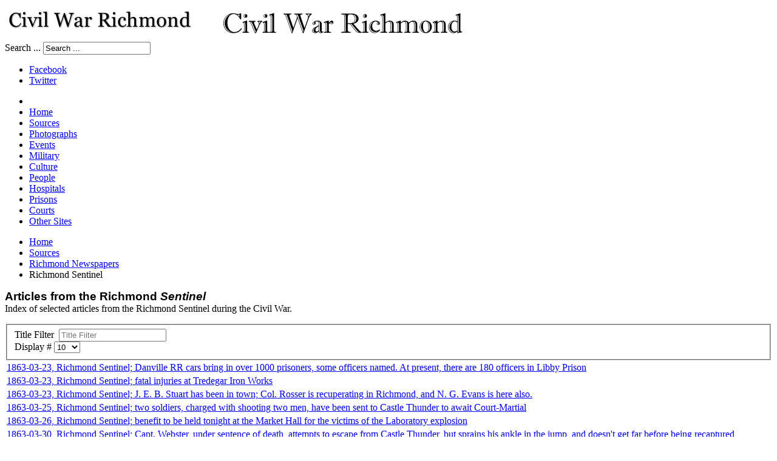

--- FILE ---
content_type: text/html; charset=utf-8
request_url: https://civilwarrichmond.com/written-accounts/newspapers/richmond-sentinel?start=10
body_size: 8373
content:
<!DOCTYPE html>
<!-- jsn_epic_pro 6.2.2 -->
<html lang="" dir="ltr">
<head>
	<base href="https://civilwarrichmond.com/written-accounts/newspapers/richmond-sentinel" />
	<meta http-equiv="content-type" content="text/html; charset=utf-8" />
	<meta name="keywords" content="Civil War Richmond, Richmond, VA history" />
	<meta name="description" content="Civil War Richmond is an online research project by Mike Gorman about Richmond, Virginia, during the Civil War." />
	<title>Richmond Sentinel</title>
	<link href="/written-accounts/newspapers/richmond-sentinel?format=feed&amp;type=rss" rel="alternate" type="application/rss+xml" title="RSS 2.0" />
	<link href="/written-accounts/newspapers/richmond-sentinel?format=feed&amp;type=atom" rel="alternate" type="application/atom+xml" title="Atom 1.0" />
	<link href="/templates/jsn_epic_pro/favicon.ico" rel="shortcut icon" type="image/vnd.microsoft.icon" />
	<link href="/components/com_jrealtimeanalytics/css/mainstyle.css" rel="stylesheet" type="text/css" />
	<link href="/media/plg_content_osembed/css/osembed.css?47354877541923135499c38a6606138a" rel="stylesheet" type="text/css" />
	<link href="https://civilwarrichmond.com/plugins/content/SpecialTextbox/SpecialTextbox/css/wk_SpecialTextbox.css" rel="stylesheet" type="text/css" />
	<link href="https://civilwarrichmond.com/components/com_ultimatesocial/public/assets/css/style.css" rel="stylesheet" type="text/css" />
	<link href="https://civilwarrichmond.com/components/com_ultimatesocial/public/assets/css/animate.css" rel="stylesheet" type="text/css" />
	<link href="/plugins/system/jcemediabox/css/jcemediabox.min.css?0072da39200af2a5f0dbaf1a155242cd" rel="stylesheet" type="text/css" />
	<link href="/plugins/system/jce/css/content.css?badb4208be409b1335b815dde676300e" rel="stylesheet" type="text/css" />
	<link href="/components/com_imageshow/assets/css/style.css" rel="stylesheet" type="text/css" />
	<link href="/media/jui/css/bootstrap.min.css?9ae3091b40e55a6f1e09c8c8a58ea2f4" rel="stylesheet" type="text/css" />
	<link href="/media/jui/css/bootstrap-responsive.min.css?9ae3091b40e55a6f1e09c8c8a58ea2f4" rel="stylesheet" type="text/css" />
	<link href="/media/jui/css/bootstrap-extended.css?9ae3091b40e55a6f1e09c8c8a58ea2f4" rel="stylesheet" type="text/css" />
	<link href="/plugins/system/jsntplframework/assets/3rd-party/bootstrap/css/bootstrap-frontend.min.css" rel="stylesheet" type="text/css" />
	<link href="/plugins/system/jsntplframework/assets/3rd-party/bootstrap/css/bootstrap-responsive-frontend.min.css" rel="stylesheet" type="text/css" />
	<link href="/templates/jsn_epic_pro/css/print.css" rel="stylesheet" type="text/css" media="Print" />
	<link href="/templates/system/css/system.css" rel="stylesheet" type="text/css" />
	<link href="/templates/system/css/general.css" rel="stylesheet" type="text/css" />
	<link href="/templates/jsn_epic_pro/css/template.css" rel="stylesheet" type="text/css" />
	<link href="/templates/jsn_epic_pro/css/template_pro.css" rel="stylesheet" type="text/css" />
	<link href="/templates/jsn_epic_pro/css/colors/blue.css" rel="stylesheet" type="text/css" />
	<link href="/templates/jsn_epic_pro/css/styles/custom.css" rel="stylesheet" type="text/css" />
	<link href="/templates/jsn_epic_pro/css/layouts/jsn_wide.css" rel="stylesheet" type="text/css" />
	<link href="/templates/jsn_epic_pro/css/layouts/jsn_mobile.css" rel="stylesheet" type="text/css" />
	<link href="/templates/jsn_epic_pro/css/font-icons/css/font-awesome.min.css" rel="stylesheet" type="text/css" />
	<link href="/templates/jsn_epic_pro/css/jsn_social_icons.css" rel="stylesheet" type="text/css" />
	<link href="/templates/jsn_epic_pro/css/custom.css" rel="stylesheet" type="text/css" />
	<link href="/media/system/css/modal.css?9ae3091b40e55a6f1e09c8c8a58ea2f4" rel="stylesheet" type="text/css" />
	<style type="text/css">

				
				
				
				
				
				
				
				
				
				
				.us_floating .us_floating_outer_wrapper{top:25% !important;}.us_floating .us_wrapper .us_button{width:45px;-webkit-transition:width 1000ms ease-in-out,background-color 400ms ease-out;-moz-transition:width 1000ms ease-in-out,background-color 400ms ease-out;-o-transition:width 1000ms ease-in-out,background-color 400ms ease-out;transition:width 1000ms ease-in-out,background-color 400ms ease-out;}.us_floating .us_wrapper .us_button:hover{width:90px;-webkit-transition:width 1000ms ease-in-out,background-color 400ms ease-out;-moz-transition:width 1000ms ease-in-out,background-color 400ms ease-out;-o-transition:width 1000ms ease-in-out,background-color 400ms ease-out;transition:width 1000ms ease-in-out,background-color 400ms ease-out;}.us_floating .us_button .us_box{color:#000000;}.us_facebook{background-color:#3b5998;}.us_facebook:hover{background-color:#363636;}.us_twitter{background-color:#00abf0;}.us_twitter:hover{background-color:#363636;}.us_google{background-color:#D95232;}.us_google:hover{background-color:#363636;}.us_delicious{background-color:#66B2FD;}.us_delicious:hover{background-color:#363636;}.us_stumble{background-color:#e94b24;}.us_stumble:hover{background-color:#363636;}.us_linkedin{background-color:#1c86bc;}.us_linkedin:hover{background-color:#363636;}.us_pinterest{background-color:#ae181f;}.us_pinterest:hover{background-color:#363636;}.us_buffer{background-color:#000000;}.us_buffer:hover{background-color:#000000;}.us_reddit{background-color:#30659b;}.us_reddit:hover{background-color:#363636;}.us_vkontakte{background-color:#30659b;}.us_vkontakte:hover{background-color:#363636;}.us_mail{background-color:#666666;}.us_mail:hover{background-color:#363636;}.us_love{background-color:#ff0000;}.us_love:hover{background-color:#363636;}.us_pocket{background-color:#ee4056;}.us_pocket:hover{background-color:#363636;}.us_tumblr{background-color:#529ecc;}.us_tumblr:hover{background-color:#363636;}.us_print{background-color:#3b5998;}.us_print:hover{background-color:#363636;}.us_flipboard{background-color:#c10000;}.us_flipboard:hover{background-color:#363636;}.us_comments{background-color:#b69823;}.us_comments:hover{background-color:#363636;}.us_feedly{background-color:#414141;}.us_feedly:hover{background-color:#363636;}.us_youtube:hover{background-color:#363636;}.us_youtube{background-color:#cc181e;}.us_vimeo{background-color:#008000;}.us_vimeo:hover{background-color:#363636;}.us_behance{background-color:#1769ff;}.us_behance:hover{background-color:#363636;}.us_ok{background-color:#f2720c;}.us_ok:hover{background-color:#363636;}.us_weibo{background-color:#e64141;}.us_weibo:hover{background-color:#363636;}.us_managewp{background-color:#098ae0;}.us_managewp:hover{background-color:#363636;}.us_xing{background-color:#026466;}.us_xing:hover{background-color:#363636;}.us_whatsapp{background-color:#34af23;}.us_whatsapp:hover{background-color:#363636;}.us_meneame{background-color:#ff6400;}.us_meneame:hover{background-color:#363636;}.us_digg{background-color:#000000;}.us_digg:hover{background-color:#363636;}.us_dribbble{background-color:#f72b7f;}.us_dribbble:hover{background-color:#363636;}.us_envato{background-color:#82b540;}.us_envato:hover{background-color:#363636;}.us_github{background-color:#201e1f;}.us_github:hover{background-color:#363636;}.us_soundcloud{background-color:#ff6f00;}.us_soundcloud:hover{background-color:#363636;}.us_instagram{background-color:#48769c;}.us_instagram:hover{background-color:#363636;}.us_feedpress{background-color:#ffafaf;}.us_feedpress:hover{background-color:#363636;}.us_mailchimp{background-color:#6dc5dc;}.us_mailchimp:hover{background-color:#363636;}.us_flickr{background-color:#0062dd;}.us_flickr:hover{background-color:#363636;}.us_members{background-color:#0ab071;}.us_members:hover{background-color:#363636;}.us_more{background-color:#53b27c;}.us_more:hover{background-color:#363636;}.us_posts{background-color:#924e2a;}.us_posts:hover{background-color:#363636;}.us_facebook a{color:#3b5998;}.us_facebook a:hover{color:#363636;}.us_twitter a{color:#00abf0;}.us_twitter a:hover{color:#363636;}.us_google a{color:#D95232;}.us_google a:hover{color:#363636;}.us_delicious a{color:#66B2FD;}.us_delicious a:hover{color:#363636;}.us_stumble a{color:#e94b24;}.us_stumble a:hover{color:#363636;}.us_linkedin a{color:#1c86bc;}.us_linkedin a:hover{color:#363636;}.us_pinterest a{color:#ae181f;}.us_pinterest a:hover{color:#363636;}.us_buffer a{color:#000000;}.us_buffer a:hover{color:#000000;}.us_reddit a{color:#30659b;}.us_reddit a:hover{color:#363636;}.us_vkontakte a{color:#30659b;}.us_vkontakte a:hover{color:#363636;}.us_mail a{color:#666666;}.us_mail a:hover{color:#363636;}.us_love a,.us_love{color:#ff0000;}.us_love a:hover,.us_love:hover{color:#363636;}.us_pocket a{color:#ee4056;}.us_pocket a:hover{color:#363636;}.us_tumblr a{color:#529ecc;}.us_tumblr a:hover{color:#363636;}.us_print a{color:#3b5998;}.us_print a:hover{color:#363636;}.us_flipboard a{color:#c10000;}.us_flipboard a:hover{color:#363636;}.us_comments a,.us_comments{color:#b69823;}.us_comments a:hover,.us_comments:hover{color:#363636;}.us_feedly a{color:#414141;}.us_feedly a:hover{color:#363636;}.us_youtube a{color:#cc181e;}.us_youtube a:hover{color:#363636;}.us_vimeo a{color:#008000;}.us_vimeo a:hover{color:#363636;}.us_behance a{color:#1769ff;}.us_behance a:hover{color:#363636;}.us_ok a{color:#f2720c;}.us_ok a:hover{color:#363636;}.us_weibo a{color:#e64141;}.us_weibo a:hover{color:#363636;}.us_managewp a{color:#098ae0;}.us_managewp a:hover{color:#363636;}.us_xing a{color:#026466;}.us_xing a:hover{color:#363636;}.us_whatsapp a{color:#34af23;}.us_whatsapp a:hover{color:#363636;}.us_meneame a{color:#ff6400;}.us_meneame a:hover{color:#363636;}.us_digg a{color:#000000;}.us_digg a:hover{color:#363636;}.us_dribbble a{ color:#f72b7f;}.us_dribbble a:hover{ color:#363636;}.us_envato a{color:#82b540;}.us_envato a:hover{color:#363636;}.us_github a{color:#201e1f;}.us_github a:hover{color:#363636;}.us_soundcloud a{color:#ff6f00;}.us_soundcloud a:hover{color:#363636;}.us_instagram a{color:#48769c;}.us_instagram a:hover{color:#363636;}.us_feedpress{color:#ffafaf;}.us_feedpress:hover{color:#363636;}.us_mailchimp{color:#6dc5dc;}.us_mailchimp:hover{color:#363636;}.us_flickr a{color:#0062dd;}.us_flickr a:hover{color:#363636;}.us_members{color:#0ab071;}.us_members:hover{color:#363636;}.us_more a{color:#53b27c;}.us_more a:hover{color:#363636;}.us_posts{color:#924e2a;}.us_posts:hover{color:#363636;}	div.jsn-modulecontainer ul.menu-mainmenu ul,
	div.jsn-modulecontainer ul.menu-mainmenu ul li {
		width: 200px;
	}
	div.jsn-modulecontainer ul.menu-mainmenu ul ul {
		margin-left: 199px;
	}
	#jsn-pos-toolbar div.jsn-modulecontainer ul.menu-mainmenu ul ul {
		margin-right: 199px;
		margin-left : auto
	}
	div.jsn-modulecontainer ul.menu-sidemenu ul,
	div.jsn-modulecontainer ul.menu-sidemenu ul li {
		width: 200px;
	}
	div.jsn-modulecontainer ul.menu-sidemenu li ul {
		right: -200px;
	}
	body.jsn-direction-rtl div.jsn-modulecontainer ul.menu-sidemenu li ul {
		left: -200px;
		right: auto;
	}
	div.jsn-modulecontainer ul.menu-sidemenu ul ul {
		margin-left: 199px;
	}
	</style>
	<script type="application/json" class="joomla-script-options new">{"csrf.token":"7b714b5b40f4a37ee411becfe6c5e230","system.paths":{"root":"","base":""}}</script>
	<script src="/media/jui/js/jquery.min.js?9ae3091b40e55a6f1e09c8c8a58ea2f4" type="text/javascript"></script>
	<script src="/media/jui/js/jquery-noconflict.js?9ae3091b40e55a6f1e09c8c8a58ea2f4" type="text/javascript"></script>
	<script src="/media/jui/js/jquery-migrate.min.js?9ae3091b40e55a6f1e09c8c8a58ea2f4" type="text/javascript"></script>
	<script src="/components/com_jrealtimeanalytics/js/jquery.noconflict.js" type="text/javascript"></script>
	<script src="/components/com_jrealtimeanalytics/js/stream.js" type="text/javascript" defer="defer"></script>
	<script src="/components/com_jrealtimeanalytics/js/heatmap.js" type="text/javascript" defer="defer"></script>
	<script src="/media/plg_content_osembed/js/osembed.min.js?47354877541923135499c38a6606138a" type="text/javascript"></script>
	<script src="/media/system/js/caption.js?9ae3091b40e55a6f1e09c8c8a58ea2f4" type="text/javascript"></script>
	<script src="/media/system/js/mootools-core.js?9ae3091b40e55a6f1e09c8c8a58ea2f4" type="text/javascript"></script>
	<script src="/media/system/js/core.js?9ae3091b40e55a6f1e09c8c8a58ea2f4" type="text/javascript"></script>
	<script src="/media/system/js/mootools-more.js?9ae3091b40e55a6f1e09c8c8a58ea2f4" type="text/javascript"></script>
	<script src="https://civilwarrichmond.com/components/com_ultimatesocial/public/assets/js/us.script.js" type="text/javascript"></script>
	<script src="https://cdnjs.cloudflare.com/ajax/libs/FitText.js/1.2.0/jquery.fittext.min.js" type="text/javascript"></script>
	<script src="https://cdnjs.cloudflare.com/ajax/libs/jquery-cookie/1.4.1/jquery.cookie.min.js" type="text/javascript"></script>
	<script src="https://cdnjs.cloudflare.com/ajax/libs/magnific-popup.js/1.1.0/jquery.magnific-popup.min.js" type="text/javascript"></script>
	<script src="/plugins/system/jcemediabox/js/jcemediabox.min.js?d67233ea942db0e502a9d3ca48545fb9" type="text/javascript"></script>
	<script src="/plugins/system/jsntplframework/assets/joomlashine/js/noconflict.js" type="text/javascript"></script>
	<script src="/plugins/system/jsntplframework/assets/joomlashine/js/utils.js" type="text/javascript"></script>
	<script src="/templates/jsn_epic_pro/js/jsn_template.js" type="text/javascript"></script>
	<script src="/media/system/js/modal.js?9ae3091b40e55a6f1e09c8c8a58ea2f4" type="text/javascript"></script>
	<script src="/media/jui/js/bootstrap.min.js?9ae3091b40e55a6f1e09c8c8a58ea2f4" type="text/javascript"></script>
	<script type="text/javascript">
				var COM_JREALTIME_NETWORK_ERROR = 'A network error occurred during data stream: '; var jrealtimeBaseURI='https://civilwarrichmond.com/';jQuery(window).on('load',  function() {
				new JCaption('img.caption');
			});jQuery(function($) {
			 $('.hasTip').each(function() {
				var title = $(this).attr('title');
				if (title) {
					var parts = title.split('::', 2);
					var mtelement = document.id(this);
					mtelement.store('tip:title', parts[0]);
					mtelement.store('tip:text', parts[1]);
				}
			});
			var JTooltips = new Tips($('.hasTip').get(), {"maxTitleChars": 50,"fixed": false});
		}); var us_script = {"ajaxurl":"https:\/\/civilwarrichmond.com\/index.php?option=com_ultimatesocial","tweet_via":"","total_shares_text":"","facebook_height":500,"facebook_width":900,"twitter_height":500,"twitter_width":900,"googleplus_height":500,"googleplus_width":900,"delicious_height":550,"delicious_width":550,"stumble_height":550,"stumble_width":550,"linkedin_height":550,"linkedin_width":550,"pinterest_height":320,"pinterest_width":720,"buffer_height":500,"buffer_width":900,"reddit_height":500,"reddit_width":900,"vkontakte_height":500,"vkontakte_width":900,"printfriendly_height":500,"printfriendly_width":1045,"pocket_height":500,"pocket_width":900,"tumblr_height":500,"tumblr_width":900,"flipboard_height":500,"flipboard_width":900,"weibo_height":500,"weibo_width":900,"xing_height":500,"xing_width":900,"ok_height":500,"ok_width":900,"managewp_height":500,"managewp_width":900,"meneame_height":500,"meneame_width":900,"digg_height":900,"digg_width":900,"home_url":"https:\/\/civilwarrichmond.com\/","B":"B","M":"M","k":"k","nonce":"","already_loved_message":"You have already loved this item.","error_message":"Sorry, there was a problem processing your request.","logged_in":"false","bitly":"false"};jQuery(document).ready(function(){WfMediabox.init({"base":"\/","theme":"standard","width":"","height":"","lightbox":0,"shadowbox":0,"icons":1,"overlay":1,"overlay_opacity":0.8000000000000000444089209850062616169452667236328125,"overlay_color":"#000000","transition_speed":500,"close":2,"scrolling":"fixed","labels":{"close":"Close","next":"Next","previous":"Previous","cancel":"Cancel","numbers":"{{numbers}}","numbers_count":"{{current}} of {{total}}","download":"Download"}});});
				JSNTemplate.initTemplate({
					templatePrefix			: "jsn_epic_pro_",
					templatePath			: "/templates/jsn_epic_pro",
					enableRTL				: 0,
					enableGotopLink			: 1,
					enableMobile			: 1,
					enableMobileMenuSticky	: 1,
					enableDesktopMenuSticky	: 1,
					responsiveLayout		: ["mobile","wide"],
					mobileMenuEffect		: "default"
				});
			
		jQuery(function($) {
			SqueezeBox.initialize({});
			initSqueezeBox();
			$(document).on('subform-row-add', initSqueezeBox);

			function initSqueezeBox(event, container)
			{
				SqueezeBox.assign($(container || document).find('a.modal').get(), {
					parse: 'rel'
				});
			}
		});

		window.jModalClose = function () {
			SqueezeBox.close();
		};

		// Add extra modal close functionality for tinyMCE-based editors
		document.onreadystatechange = function () {
			if (document.readyState == 'interactive' && typeof tinyMCE != 'undefined' && tinyMCE)
			{
				if (typeof window.jModalClose_no_tinyMCE === 'undefined')
				{
					window.jModalClose_no_tinyMCE = typeof(jModalClose) == 'function'  ?  jModalClose  :  false;

					jModalClose = function () {
						if (window.jModalClose_no_tinyMCE) window.jModalClose_no_tinyMCE.apply(this, arguments);
						tinyMCE.activeEditor.windowManager.close();
					};
				}

				if (typeof window.SqueezeBoxClose_no_tinyMCE === 'undefined')
				{
					if (typeof(SqueezeBox) == 'undefined')  SqueezeBox = {};
					window.SqueezeBoxClose_no_tinyMCE = typeof(SqueezeBox.close) == 'function'  ?  SqueezeBox.close  :  false;

					SqueezeBox.close = function () {
						if (window.SqueezeBoxClose_no_tinyMCE)  window.SqueezeBoxClose_no_tinyMCE.apply(this, arguments);
						tinyMCE.activeEditor.windowManager.close();
					};
				}
			}
		};
		jQuery(function($){ initTooltips(); $("body").on("subform-row-add", initTooltips); function initTooltips (event, container) { container = container || document;$(container).find(".hasTooltip").tooltip({"html": true,"container": "body"});} });
	</script>
	<meta name="viewport" content="width=device-width, initial-scale=1.0, maximum-scale=2.0" />

	<!-- html5.js and respond.min.js for IE less than 9 -->
	<!--[if lt IE 9]>
		<script src="http://html5shim.googlecode.com/svn/trunk/html5.js"></script>
		<script src="/plugins/system/jsntplframework/assets/3rd-party/respond/respond.min.js"></script>
	<![endif]-->
	</head>
<body id="jsn-master" class="jsn-textstyle-custom jsn-color-blue jsn-direction-ltr jsn-responsive jsn-mobile jsn-joomla-30  jsn-com-content jsn-view-category jsn-itemid-835">
	<a name="top" id="top"></a>
		<div id="jsn-page" class="container">
		<div id="jsn-page-inner">
					<div id="jsn-header">
				<div id="jsn-logo" class="pull-left">
				<a href="/index.php" title="An online research project by Mike Gorman"><img src="/images/logos/CWRlogo.png" alt="An online research project by Mike Gorman" id="jsn-logo-mobile" /><img src="/images/logos/cwr.png" alt="An online research project by Mike Gorman" id="jsn-logo-desktop" /></a>				</div>
				<div id="jsn-headerright" class="pull-right">
									<div id="jsn-pos-top" class="pull-left">
						<div class=" jsn-modulecontainer"><div class="jsn-modulecontainer_inner"><div class="jsn-modulecontent">	<div class="search">
		<form action="/written-accounts/newspapers/richmond-sentinel" method="post" class="form-inline">
			<label for="mod-search-searchword" class="element-invisible">Search ...</label> <input name="searchword" id="mod-search-searchword" maxlength="200"  class="inputbox search-query" type="text" size="20" value="Search ..."  onblur="if (this.value=='') this.value='Search ...';" onfocus="if (this.value=='Search ...') this.value='';" />			<input type="hidden" name="task" value="search" />
			<input type="hidden" name="option" value="com_search" />
			<input type="hidden" name="Itemid" value="835" />
		</form>
	</div>

<div class="clearbreak"></div></div></div></div>
						<div class="clearbreak"></div>
					</div>
									<div id="jsn-social-icons" class="pull-right">
						<ul>
												<li class="facebook">
								<a href="https://www.facebook.com/Civil-War-Richmond/" title="Facebook" target="_blank">
									Facebook</a>
							</li>
												<li class="twitter">
								<a href="https://twitter.com/CivilWarRVA" title="Twitter" target="_blank">
									Twitter</a>
							</li>
											</ul>
					</div>
								</div>
				<div class="clearbreak"></div>
			</div>
			<div id="jsn-body">
							<div id="jsn-menu">
									<div id="jsn-pos-mainmenu" >
						<div class=" jsn-modulecontainer"><div class="jsn-modulecontainer_inner"><div class="jsn-modulecontent"><span id="jsn-menu-toggle-parent" class="jsn-menu-toggle"><i class="fa fa-navicon"></i></span>
<ul class="menu-mainmenu">
	<li class="jsn-menu-mobile-control"><span class="close-menu"><i class="fa fa-times"></i></span></li> 
	<li  class="first"><a class="clearfix" href="/" >
		<span>
		<span class="jsn-menutitle">Home</span>	</span>
</a></li><li  class="active"><a class="clearfix" href="/written-accounts" >
		<span>
		<span class="jsn-menutitle">Sources</span>	</span>
</a></li><li  class=""><a class="clearfix" href="/photographs" >
		<span>
		<span class="jsn-menutitle">Photographs</span>	</span>
</a></li><li  class=""><a class="clearfix" href="/events" >
		<span>
		<span class="jsn-menutitle">Events</span>	</span>
</a></li><li  class=""><a class="clearfix" href="/military-organizations" >
		<span>
		<span class="jsn-menutitle">Military</span>	</span>
</a></li><li  class=""><a class="clearfix" href="/culture" >
		<span>
		<span class="jsn-menutitle">Culture</span>	</span>
</a></li><li  class=""><a class="clearfix" href="/people" >
		<span>
		<span class="jsn-menutitle">People</span>	</span>
</a></li><li  class=""><a class="clearfix" href="/hospitals" >
		<span>
		<span class="jsn-menutitle">Hospitals</span>	</span>
</a></li><li  class=""><a class="clearfix" href="/prisons" >
		<span>
		<span class="jsn-menutitle">Prisons</span>	</span>
</a></li><li  class=""><a class="clearfix" href="/courts" >
		<span>
		<span class="jsn-menutitle">Courts</span>	</span>
</a></li><li  class="last"><a class="clearfix" href="/other-sites" >
		<span>
		<span class="jsn-menutitle">Other Sites</span>	</span>
</a></li></ul><div class="clearbreak"></div></div></div></div>
											</div>
													<span id="jsn-desktopswitch">
						<a href="#" onclick="javascript: JSNUtils.setTemplateAttribute('jsn_epic_pro_','mobile','no'); return false;"></a>
					</span>
					<span id="jsn-mobileswitch">
						<a href="#" onclick="javascript: JSNUtils.setTemplateAttribute('jsn_epic_pro_','mobile','yes'); return false;"></a>
					</span>
					            <div class="clearbreak"></div>
				</div>
			
				<div id="jsn-content" class="jsn-hasleft ">
					<div id="jsn-content_inner"><div id="jsn-content_inner1"><div id="jsn-content_inner2"><div id="jsn-content_inner3"><div id="jsn-content_inner4"><div id="jsn-content_inner5"><div id="jsn-content_inner6"><div id="jsn-content_inner7" class="row-fluid">
								<div id="jsn-maincontent" class="span9 order2 offset3 row-fluid">
						<div id="jsn-maincontent_inner"><div id="jsn-maincontent_inner1"><div id="jsn-maincontent_inner2"><div id="jsn-maincontent_inner3"><div id="jsn-maincontent_inner4">
										<div id="jsn-centercol" class="span12 order1 "><div id="jsn-centercol_inner">
											<div id="jsn-breadcrumbs">
									<div id="jsn-pos-breadcrumbs" class="">
<ul class="breadcrumb ">
<li><a href="/" class="pathway">Home</a><span class="divider"></span></li><li><a href="/written-accounts" class="pathway">Sources</a><span class="divider"></span></li><li><a href="/written-accounts/newspapers" class="pathway">Richmond Newspapers</a></li><li><span class="divider"></span><span>Richmond Sentinel</span></li></ul>	
</div>
								</div>
											<div id="jsn-mainbody-content" class=" jsn-hasmainbody">
													<div id="jsn-mainbody">
											<div id="system-message-container">
	</div>

											<div class="category-list">

<div>
	<div class="content-category">
		
				
		
					<div class="category-desc">
																	<p><strong><span style="font-family: arial, helvetica, sans-serif; font-size: 14pt;">Articles from the Richmond <em>Sentinel</em><br /></span></strong>Index of selected articles from the Richmond Sentinel during the Civil War.</p>												<div class="clr"></div>
			</div>
				<form action="https://civilwarrichmond.com/written-accounts/newspapers/richmond-sentinel?start=10" method="post" name="adminForm" id="adminForm" class="form-inline">
		<fieldset class="filters btn-toolbar">
					<div class="btn-group">
				<label class="filter-search-lbl element-invisible" for="filter-search">
					Title Filter&#160;				</label>
				<input type="text" name="filter-search" id="filter-search" value="" class="inputbox" onchange="document.adminForm.submit();" title="Content Filter Search" placeholder="Title Filter" />
			</div>
							<div class="btn-group pull-right">
				<label for="limit" class="element-invisible">
					Display #				</label>
				<select id="limit" name="limit" class="inputbox input-mini" size="1" onchange="this.form.submit()">
	<option value="5">5</option>
	<option value="10" selected="selected">10</option>
	<option value="15">15</option>
	<option value="20">20</option>
	<option value="25">25</option>
	<option value="30">30</option>
	<option value="50">50</option>
	<option value="100">100</option>
	<option value="0">All</option>
</select>
			</div>
		
		<input type="hidden" name="filter_order" value="" />
		<input type="hidden" name="filter_order_Dir" value="" />
		<input type="hidden" name="limitstart" value="" />
		<input type="hidden" name="task" value="" />
		<div class="clearfix"></div>
	</fieldset>
	
	<table class="category table table-striped table-bordered table-hover">
				<tbody>
											<tr class="cat-list-row0" >
									<td headers="categorylist_header_title" class="list-title">
													<a href="/written-accounts/newspapers/richmond-sentinel/2896-1863-03-23-richmond-sentinel-danville-rr-cars-bring-in-over-1000-prisoners-some-officers-named-at-present-there-are-180-officers-in-libby-prison">
								1863-03-23, Richmond Sentinel; Danville RR cars bring in over 1000 prisoners, some officers named. At present, there are 180 officers in Libby Prison							</a>
																	</td>
																								</tr>
											<tr class="cat-list-row1" >
									<td headers="categorylist_header_title" class="list-title">
													<a href="/written-accounts/newspapers/richmond-sentinel/2895-1863-03-23-richmond-sentinel-fatal-injuries-at-tredegar-iron-works">
								1863-03-23, Richmond Sentinel; fatal injuries at Tredegar Iron Works							</a>
																	</td>
																								</tr>
											<tr class="cat-list-row0" >
									<td headers="categorylist_header_title" class="list-title">
													<a href="/written-accounts/newspapers/richmond-sentinel/2897-1863-03-23-richmond-sentinel-j-e-b-stuart-has-been-in-town-col-rosser-is-recuperating-in-richmond-and-n-g-evans-is-here-also">
								1863-03-23, Richmond Sentinel; J. E. B. Stuart has been in town; Col. Rosser is recuperating in Richmond, and N. G. Evans is here also. 							</a>
																	</td>
																								</tr>
											<tr class="cat-list-row1" >
									<td headers="categorylist_header_title" class="list-title">
													<a href="/written-accounts/newspapers/richmond-sentinel/2898-1863-03-25-richmond-sentinel-two-soldiers-charged-with-shooting-two-men-have-been-sent-to-castle-thunder-to-await-court-martial">
								1863-03-25, Richmond Sentinel; two soldiers, charged with shooting two men, have been sent to Castle Thunder to await Court-Martial							</a>
																	</td>
																								</tr>
											<tr class="cat-list-row0" >
									<td headers="categorylist_header_title" class="list-title">
													<a href="/written-accounts/newspapers/richmond-sentinel/2899-1863-03-26-richmond-sentinel-benefit-to-be-held-tonight-at-the-market-hall-for-the-victims-of-the-laboratory-explosion">
								1863-03-26, Richmond Sentinel; benefit to be held tonight at the Market Hall for the victims of the Laboratory explosion							</a>
																	</td>
																								</tr>
											<tr class="cat-list-row1" >
									<td headers="categorylist_header_title" class="list-title">
													<a href="/written-accounts/newspapers/richmond-sentinel/2900-1863-03-30-richmond-sentinel-capt-webster-under-sentence-of-death-attempts-to-escape-from-castle-thunder-but-sprains-his-ankle-in-the-jump-and-doesn-t-get-far-before-being-recaptured">
								1863-03-30, Richmond Sentinel; Capt. Webster, under sentence of death, attempts to escape from Castle Thunder, but sprains his ankle in the jump, and doesn't get far before being recaptured							</a>
																	</td>
																								</tr>
											<tr class="cat-list-row0" >
									<td headers="categorylist_header_title" class="list-title">
													<a href="/written-accounts/newspapers/richmond-sentinel/2901-1863-04-01-richmond-sentinel-dress-parades-of-the-city-battalion-and-smith-s-armory-band-are-attracting-ladies-to-capitol-square-every-night">
								1863-04-01, Richmond Sentinel; dress parades of the City Battalion and Smith's Armory Band are attracting ladies to Capitol Square every night							</a>
																	</td>
																								</tr>
											<tr class="cat-list-row1" >
									<td headers="categorylist_header_title" class="list-title">
													<a href="/written-accounts/newspapers/richmond-sentinel/2903-1863-04-07-richmond-sentinel-deserter-from-the-54va-shot-and-killed-while-trying-to-escape-from-castle-thunder">
								1863-04-07, Richmond Sentinel; deserter from the 54VA shot and killed while trying to escape from Castle Thunder							</a>
																	</td>
																								</tr>
											<tr class="cat-list-row0" >
									<td headers="categorylist_header_title" class="list-title">
													<a href="/written-accounts/newspapers/richmond-sentinel/2904-1863-04-07-richmond-sentinel-details-on-the-case-of-dr-palmer-arrested-for-defying-the-governor-and-the-mayor-during-the-bread-riot">
								1863-04-07, Richmond Sentinel; details on the case of Dr. Palmer, arrested for defying the Governor and the Mayor, during the Bread Riot.							</a>
																	</td>
																								</tr>
											<tr class="cat-list-row1" >
									<td headers="categorylist_header_title" class="list-title">
													<a href="/written-accounts/newspapers/richmond-sentinel/2902-1863-04-07-richmond-sentinel-prisoner-shot-at-castle-thunder">
								1863-04-07, Richmond Sentinel; prisoner shot at Castle Thunder							</a>
																	</td>
																								</tr>
					</tbody>
	</table>


		<div class="center">

					<p class="counter pull-right">
				Page 2 of 33			</p>
		
		<ul class="jsn-pagination"><li>&nbsp;<a href="/written-accounts/newspapers/richmond-sentinel?start=0" title="Start">Start</a>&nbsp;</li><li>&nbsp;<a href="/written-accounts/newspapers/richmond-sentinel?start=0" title="Prev">Prev</a>&nbsp;</li>&nbsp;<a href="/written-accounts/newspapers/richmond-sentinel?start=0" title="1">1</a>&nbsp;&nbsp;<span>2</span>&nbsp;&nbsp;<a href="/written-accounts/newspapers/richmond-sentinel?start=20" title="3">3</a>&nbsp;&nbsp;<a href="/written-accounts/newspapers/richmond-sentinel?start=30" title="4">4</a>&nbsp;&nbsp;<a href="/written-accounts/newspapers/richmond-sentinel?start=40" title="5">5</a>&nbsp;&nbsp;<a href="/written-accounts/newspapers/richmond-sentinel?start=50" title="6">6</a>&nbsp;&nbsp;<a href="/written-accounts/newspapers/richmond-sentinel?start=60" title="7">7</a>&nbsp;&nbsp;<a href="/written-accounts/newspapers/richmond-sentinel?start=70" title="8">8</a>&nbsp;&nbsp;<a href="/written-accounts/newspapers/richmond-sentinel?start=80" title="9">9</a>&nbsp;&nbsp;<a href="/written-accounts/newspapers/richmond-sentinel?start=90" title="10">10</a>&nbsp;<li>&nbsp;<a href="/written-accounts/newspapers/richmond-sentinel?start=20" title="Next">Next</a>&nbsp;</li><li>&nbsp;<a href="/written-accounts/newspapers/richmond-sentinel?start=320" title="End">End</a>&nbsp;</li></ul>	</div>
	</form>

			</div>
</div>


</div>
										</div>
												</div>
				        				</div></div> <!-- end centercol -->
	        					</div></div></div></div></div></div> <!-- end jsn-maincontent -->
									<div id="jsn-leftsidecontent" class="span3 order1 offset-12">
							<div id="jsn-leftsidecontent_inner">
								<div id="jsn-pos-left">
									<div class="lightbox-1 jsn-modulecontainer"><div class="jsn-modulecontainer_inner"><div><div><h3 class="jsn-moduletitle"><span class="jsn-moduleicon">Sources</span></h3><div class="jsn-modulecontent"><span id="jsn-menu-toggle-parent" class="jsn-menu-toggle"><i class="fa fa-navicon"></i></span>
<ul class="menu-treemenu">
	<li class="jsn-menu-mobile-control"><span class="close-menu"><i class="fa fa-times"></i></span></li> 
	<li  class="active parent first"><a class="clearfix" href="/written-accounts/newspapers" >
		<span>
		<span class="jsn-menutitle">Richmond Newspapers</span>	</span>
</a><span class="jsn-menu-toggle"><i class="fa fa-navicon"></i></span><ul><li  class="first"><a class="clearfix" href="/written-accounts/newspapers/richmond-dispatch" >
		<span>
		<span class="jsn-menutitle">Richmond Dispatch</span>	</span>
</a></li><li  class=""><a class="clearfix" href="/written-accounts/newspapers/richmond-enquirer" >
		<span>
		<span class="jsn-menutitle">Richmond Enquirer</span>	</span>
</a></li><li  class=""><a class="clearfix" href="/written-accounts/newspapers/richmond-examiner" >
		<span>
		<span class="jsn-menutitle">Richmond Examiner</span>	</span>
</a></li><li  class="current active"><a class="current clearfix" href="/written-accounts/newspapers/richmond-sentinel" >
		<span>
		<span class="jsn-menutitle">Richmond Sentinel</span>	</span>
</a></li><li  class="last"><a class="clearfix" href="/written-accounts/newspapers/richmond-whig" >
		<span>
		<span class="jsn-menutitle">Richmond Whig</span>	</span>
</a></li></ul></li><li  class=""><a class="clearfix" href="/written-accounts/post-war-newspapers" >
		<span>
		<span class="jsn-menutitle">Post-War Newspapers</span>	</span>
</a></li><li  class=""><a class="clearfix" href="/written-accounts/other-newspapers" >
		<span>
		<span class="jsn-menutitle">Other Newspapers</span>	</span>
</a></li><li  class=""><a class="clearfix" href="/written-accounts/archival-sources" >
		<span>
		<span class="jsn-menutitle">Archival Sources</span>	</span>
</a></li><li  class=""><a class="clearfix" href="/written-accounts/other-sources" >
		<span>
		<span class="jsn-menutitle">Other Sources</span>	</span>
</a></li><li  class=""><a class="clearfix" href="/written-accounts/city-directories" >
		<span>
		<span class="jsn-menutitle">City Directories</span>	</span>
</a></li><li  class=""><a class="clearfix" href="/written-accounts/books-bibliography" >
		<span>
		<span class="jsn-menutitle">Books Bibliography</span>	</span>
</a></li><li  class=""><a class="clearfix" href="/written-accounts/periodicals-bibliography" >
		<span>
		<span class="jsn-menutitle">Periodicals Bibliography</span>	</span>
</a></li><li  class=""><a class="clearfix" href="/written-accounts/centennial-publications" >
		<span>
		<span class="jsn-menutitle">Centennial Publications</span>	</span>
</a></li><li  class="last"><a class="clearfix" href="/written-accounts/written-accounts-by-year" >
		<span>
		<span class="jsn-menutitle">By Year of Publication</span>	</span>
</a></li></ul><div class="clearbreak"></div></div></div></div></div></div>
								</div>
							</div>
						</div>
				                </div></div></div></div></div></div></div></div>
	            </div>
						</div>
							<div id="jsn-footer">
					<div id="jsn-footermodules" class="jsn-modulescontainer jsn-modulescontainer2 row-fluid">
										<div id="jsn-pos-footer" class="span6">
							<div class=" jsn-modulecontainer"><div class="jsn-modulecontainer_inner"><div class="jsn-modulecontent">
<div  >
	<p>Copyright © 2015 Civil War Richmond. All Rights Reserved.<br />Contact Civil War Richmond <a href="mailto:webmaster@civilwarrichmond.com">Webmaster</a></p></div><div class="clearbreak"></div></div></div></div>
						</div>
										<div id="jsn-pos-bottom" class="span6">
							<div class=" jsn-modulecontainer"><div class="jsn-modulecontainer_inner"><div class="jsn-modulecontent">
<div  >
	<p style="text-align: right;"><a href="/component/osmap/?view=html&amp;id=1">Site Map<br /></a><a href="/login">Sign-In</a></p></div><div class="clearbreak"></div></div></div></div>
						</div>
										<div class="clearbreak"></div>
					</div>
				</div>
					</div>
	</div>
			<a id="jsn-gotoplink" href="https://civilwarrichmond.com/written-accounts/newspapers/richmond-sentinel#top">
			<span>Go to top</span>
		</a>
	
<script>
  (function(i,s,o,g,r,a,m){i['GoogleAnalyticsObject']=r;i[r]=i[r]||function(){
  (i[r].q=i[r].q||[]).push(arguments)},i[r].l=1*new Date();a=s.createElement(o),
  m=s.getElementsByTagName(o)[0];a.async=1;a.src=g;m.parentNode.insertBefore(a,m)
  })(window,document,'script','https://www.google-analytics.com/analytics.js','ga');

  ga('create', 'UA-53636530-1', 'auto');
  ga('send', 'pageview');

</script><div class="us_mobile_bar us_buttons_1"><div class="us_wrapper us_share_buttons us_tac us_skin_mono" data-text="1861-04-27, Richmond Whig; Tredegar Iron Works Battalion elects officers" data-url="https://civilwarrichmond.com/written-accounts/newspapers/richmond-sentinel?start=10"></div></div></body>
</html>
